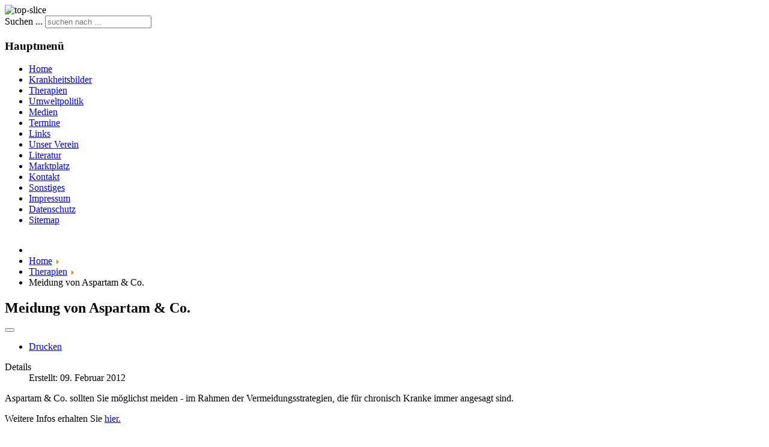

--- FILE ---
content_type: text/html; charset=utf-8
request_url: http://www.shv-umweltgeschaedigte.de/therapien/129-meidung-von-aspartam-a-co.html
body_size: 3454
content:
<?xml version="1.0" encoding="utf-8"?><!DOCTYPE html PUBLIC "-//W3C//DTD XHTML 1.0 Transitional//EN" "http://www.w3.org/TR/xhtml1/DTD/xhtml1-transitional.dtd">
<html xmlns="http://www.w3.org/1999/xhtml" xml:lang="de-de" lang="de-de" >
<head>
<link rel="shortcut icon" type="image/x-icon" href="/templates/vhue/images/favicon.ico">
<base href="http://www.shv-umweltgeschaedigte.de/therapien/129-meidung-von-aspartam-a-co.html" />
	<meta http-equiv="content-type" content="text/html; charset=utf-8" />
	<meta name="keywords" content="Erworbene Chemikalienintoleranz, Chemikalien Sensitivitaet, MCS, CFS, FMS, MS" />
	<meta name="description" content="Der Selbsthilfeverein für Umweltgeschädigte e.V. hilft und unterstützt umweltbedingt Erkrankte." />
	<meta name="generator" content="Joomla! - Open Source Content Management" />
	<title>Meidung von Aspartam &amp; Co.</title>
	<link href="http://www.shv-umweltgeschaedigte.de/component/search/?Itemid=7&amp;catid=5&amp;id=129&amp;format=opensearch" rel="search" title="Suchen Selbsthilfeverein für Umweltgeschädigte e.V." type="application/opensearchdescription+xml" />
	<style type="text/css">
div.mod_search91 input[type="search"]{ width:auto; }
	</style>
	<script src="/media/jui/js/jquery.min.js?0b34a94e27def58030a458b15f352a74" type="text/javascript"></script>
	<script src="/media/jui/js/jquery-noconflict.js?0b34a94e27def58030a458b15f352a74" type="text/javascript"></script>
	<script src="/media/jui/js/jquery-migrate.min.js?0b34a94e27def58030a458b15f352a74" type="text/javascript"></script>
	<script src="/media/jui/js/bootstrap.min.js?0b34a94e27def58030a458b15f352a74" type="text/javascript"></script>
	<script src="/media/system/js/caption.js?0b34a94e27def58030a458b15f352a74" type="text/javascript"></script>
	<!--[if lt IE 9]><script src="/media/system/js/html5fallback.js?0b34a94e27def58030a458b15f352a74" type="text/javascript"></script><![endif]-->
	<script type="text/javascript">
jQuery(function($){ initTooltips(); $("body").on("subform-row-add", initTooltips); function initTooltips (event, container) { container = container || document;$(container).find(".hasTooltip").tooltip({"html": true,"container": "body"});} });jQuery(window).on('load',  function() {
				new JCaption('img.caption');
			});
	</script>

<!--<link rel="stylesheet" href="/templates/vhue/css/screen.css" type="text/css" media="screen, projection" />-->
<link rel="stylesheet" href="/templates/vhue/css/print.css" type="text/css" media="print" />
<link href="/templates/vhue/css/template.css" rel="stylesheet" type="text/css" />
<link href="/templates/vhue/css/img2.css" rel="stylesheet" type="text/css" /> 
<link href="/templates/vhue/css/img1.css" title="img1" rel="alternate stylesheet" type="text/css" /> 
<link href="/templates/vhue/css/img3.css" title="img3" rel="alternate stylesheet" type="text/css" /> 
<link href="/templates/vhue/css/img4.css" title="img4" rel="alternate stylesheet" type="text/css" /> 
<link href="/templates/vhue/css/img5.css" title="img5" rel="alternate stylesheet" type="text/css" /> 
<link href="/templates/vhue/css/img6.css" title="img6" rel="alternate stylesheet" type="text/css" /> 
<!--[if IE 6]>
<style type="text/css">
img, div, td {
  behavior: url(/templates/vhue/js/iepngfix.htc);
}
</style>
<link href="/templates/vhue/css/template-ie6.css" rel="stylesheet" type="text/css" media="all" />
<![endif]-->
<body>
<div id="wrapper">
	<div id="headwrap">
		<div id="logo">
		</div>
  	</div>
	<div id="leftwrap">
    	<div><img src="/templates/vhue/images/left-top.png" alt="top-slice" width="180" height="10" border="0" /></div>
    	<div id="left">
      		<div id="leftinner2">
        				<div class="moduletable">
						<div class="search mod_search91">
	<form action="/therapien.html" method="post" class="form-inline" role="search">
		<label for="mod-search-searchword91" class="element-invisible">Suchen ...</label> <input name="searchword" id="mod-search-searchword91" maxlength="200"  class="inputbox search-query input-medium" type="search" size="20" placeholder="suchen nach ..." />		<input type="hidden" name="task" value="search" />
		<input type="hidden" name="option" value="com_search" />
		<input type="hidden" name="Itemid" value="7" />
	</form>
</div>
		</div>
			<div class="moduletable_menu">
							<h3>Hauptmenü</h3>
						<ul class="nav menu mod-list">
<li class="item-28 default"><a href="/" >Home</a></li><li class="item-6"><a href="/krankheitsbilder.html" >Krankheitsbilder</a></li><li class="item-7 current active"><a href="/therapien.html" >Therapien</a></li><li class="item-8"><a href="/umweltpolitik.html" >Umweltpolitik</a></li><li class="item-21 parent"><a href="/medien.html" >Medien</a></li><li class="item-9"><a href="/termine.html" >Termine</a></li><li class="item-10"><a href="/links.html" >Links</a></li><li class="item-13 parent"><a href="/unser-verein.html" >Unser Verein</a></li><li class="item-26"><a href="/literatur.html" >Literatur</a></li><li class="item-27"><a href="/marktplatz.html" >Marktplatz</a></li><li class="item-12"><a href="/kontakt.html" >Kontakt</a></li><li class="item-139"><a href="/sonstiges.html" >Sonstiges</a></li><li class="item-24"><a href="/impressum.html" >Impressum</a></li><li class="item-156"><a href="/datenschutz.html" >Datenschutz</a></li><li class="item-148"><a href="/sitemap.html" >Sitemap</a></li></ul>
		</div>
	
				
      		</div>
    	</div>
    	<div><img src="/templates/vhue/images/left-bottom.png" alt="" width="180" height="10" border="0" /></div>
  	</div>
  	<div id="right">
    	<div><img src="/templates/vhue/images/right-top.png" border="0" alt="" width="600" height="10" border="0" /></div>
		<div id="rightinner">
      		<div id="rightinner2">
						<div class="moduletable">
						<div aria-label="Breadcrumbs" role="navigation">
	<ul itemscope itemtype="https://schema.org/BreadcrumbList" class="breadcrumb">
					<li class="active">
				<span class="divider icon-location"></span>
			</li>
		
						<li itemprop="itemListElement" itemscope itemtype="https://schema.org/ListItem">
											<a itemprop="item" href="/" class="pathway"><span itemprop="name">Home</span></a>
					
											<span class="divider">
							<img src="/media/system/images/arrow.png" alt="" />						</span>
										<meta itemprop="position" content="1">
				</li>
							<li itemprop="itemListElement" itemscope itemtype="https://schema.org/ListItem">
											<a itemprop="item" href="/therapien.html" class="pathway"><span itemprop="name">Therapien</span></a>
					
											<span class="divider">
							<img src="/media/system/images/arrow.png" alt="" />						</span>
										<meta itemprop="position" content="2">
				</li>
							<li itemprop="itemListElement" itemscope itemtype="https://schema.org/ListItem" class="active">
					<span itemprop="name">
						Meidung von Aspartam &amp; Co.					</span>
					<meta itemprop="position" content="3">
				</li>
				</ul>
</div>
		</div>
	
      			<div id="system-message-container">
	</div>

        		<div id="TopModule"></div>
        		<div class="item-page" itemscope itemtype="https://schema.org/Article">
	<meta itemprop="inLanguage" content="de-DE" />
	
		
			<div class="page-header">
		<h2 itemprop="headline">
			Meidung von Aspartam &amp; Co.		</h2>
							</div>
							
<div class="icons">
	
					<div class="btn-group pull-right">
				<button class="btn dropdown-toggle" type="button" id="dropdownMenuButton-129" aria-label="Benutzerwerkzeuge"
				data-toggle="dropdown" aria-haspopup="true" aria-expanded="false">
					<span class="icon-cog" aria-hidden="true"></span>
					<span class="caret" aria-hidden="true"></span>
				</button>
								<ul class="dropdown-menu" aria-labelledby="dropdownMenuButton-129">
											<li class="print-icon"> <a href="/therapien/129-meidung-von-aspartam-a-co.html?tmpl=component&amp;print=1&amp;layout=default" title="Eintrag ausdrucken < Meidung von Aspartam &amp; Co. >" onclick="window.open(this.href,'win2','status=no,toolbar=no,scrollbars=yes,titlebar=no,menubar=no,resizable=yes,width=640,height=480,directories=no,location=no'); return false;" rel="nofollow">			<span class="icon-print" aria-hidden="true"></span>
		Drucken	</a> </li>
																			</ul>
			</div>
		
	</div>
			
		
						<dl class="article-info muted">

		
			<dt class="article-info-term">
									Details							</dt>

			
			
			
			
			
		
												<dd class="create">
					<span class="icon-calendar" aria-hidden="true"></span>
					<time datetime="2012-02-09T14:17:41+01:00" itemprop="dateCreated">
						Erstellt: 09. Februar 2012					</time>
			</dd>			
			
						</dl>
	
	
		
								<div itemprop="articleBody">
		<p>Aspartam &amp; Co. sollten Sie möglichst meiden - im Rahmen der Vermeidungsstrategien, die für chronisch Kranke immer angesagt sind.</p>
<p>Weitere Infos erhalten Sie <a href="/downloads/Aspartam.doc">hier.</a></p> 	</div>

	
	<ul class="pager pagenav">
	<li class="previous">
		<a class="hasTooltip" title="Elektrosensibilitäts - Vortrags - DVD" aria-label="Vorheriger Beitrag: Elektrosensibilitäts - Vortrags - DVD" href="/therapien/204-elektrosensibilitaets-vortrags-dvd.html" rel="prev">
			<span class="icon-chevron-left" aria-hidden="true"></span> <span aria-hidden="true">Zurück</span>		</a>
	</li>
	<li class="next">
		<a class="hasTooltip" title="Für alles ist ein Kraut gewachsen ..." aria-label="Nächster Beitrag: Für alles ist ein Kraut gewachsen ..." href="/therapien/87-fuer-alles-ist-ein-kraut-gewachsen.html" rel="next">
			<span aria-hidden="true">Weiter</span> <span class="icon-chevron-right" aria-hidden="true"></span>		</a>
	</li>
</ul>
							</div>

        		<div id="BottomModule">		<div class="moduletable">
						<div class="footer1">Copyright &#169; 2026 Selbsthilfeverein für Umweltgeschädigte e.V.. Alle Rechte vorbehalten.</div>
<div class="footer2"><a href="https://www.joomla.org" target="_blank" rel="noopener noreferrer">Joomla!</a> ist freie, unter der <a href="https://www.gnu.org/licenses/gpl-2.0.html" target="_blank" rel="noopener noreferrer">GNU/GPL-Lizenz</a> veröffentlichte Software.</div>
		</div>
	</div>
      		</div>
    	</div>
    	<div><img src="/templates/vhue/images/right-bottom.png" alt="" width="600" height="10" border="0" /></div>
	</div>
</div>
</body>
</html>
